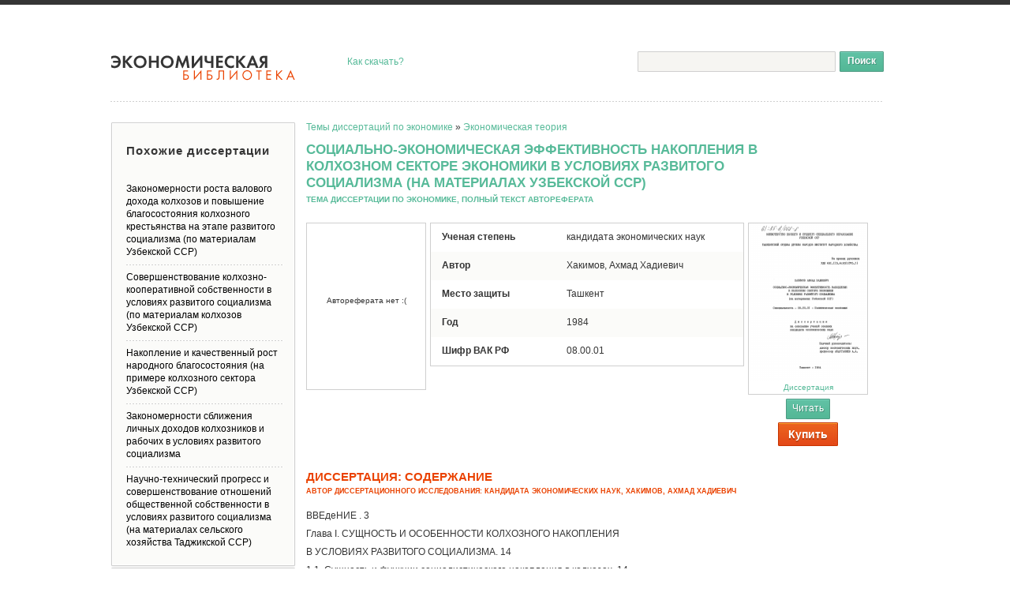

--- FILE ---
content_type: text/html; charset=utf-8
request_url: https://economy-lib.com/sotsialno-ekonomicheskaya-effektivnost-nakopleniya-v-kolhoznom-sektore-ekonomiki-v-usloviyah-razvitogo-sotsializma-na-mat
body_size: 38204
content:
<!DOCTYPE html PUBLIC "-//W3C//DTD XHTML 1.1//EN" "http://www.w3.org/TR/xhtml11/DTD/xhtml11.dtd">
<html itemscope itemtype="http://schema.org/Organization" xmlns="http://www.w3.org/1999/xhtml" xml:lang="ru-RU">
<head>
  <meta http-equiv="Content-Type" content="text/html; charset=utf-8" />
  <link rel="shortcut icon" href="/favicon.ico" type="image/x-icon" />
  <title>Социально-экономическая эффективность накопления в колхозном секторе экономики в условиях развитого социализма (на материалах Узбекской ССР) - тема научной работы, скачать автореферат диссертации по экономике бесплатно, 08.00.01 - специальность ВАК РФ</title>
  <meta name="keywords" content="бесплатный автореферат диссертации по экономике на тему Социально-экономическая эффективность накопления в колхозном секторе экономики в условиях развитого социализма (на материалах Узбекской ССР) научная работа статья ВАК РФ 08.00.01 Экономическая теория" />
  <meta name="description" content="Скачать бесплатный автореферат диссертации на тему &#39;Социально-экономическая эффективность накопления в колхозном секторе экономики в условиях развитого социализма (на материалах Узбекской ССР)&#39; по специальности ВАК РФ Экономическая теория" />

<meta name="citation_title" content="Социально-экономическая эффективность накопления в колхозном секторе экономики в условиях развитого социализма (на материалах Узбекской ССР)" />
<meta name="citation_publication_date" content="1984" />
<meta name="citation_author" content="Хакимов, Ахмад Хадиевич" />

  <script src="/assets/js/all-3da9fcb5ce7c0c9e47e0ef15a306debe.js"></script>

  <link rel="stylesheet" href="/assets/css/all-b21378853af1954455eb0400ab2b095e.css" />

<script src="https://ajax.googleapis.com/ajax/libs/jquery/1.11.2/jquery.min.js"></script>
<script type="text/javascript">
var addthis_share = addthis_share || {}
addthis_share = {
passthrough : {
twitter: {text: "TEXT"}
}}
 var text = '#Экономика ' + document.title;
 addthis_share['passthrough']['twitter']['text'] = text.replace(/^(.{104}[^\s]*).*/, "$1");
</script>
<script type="text/javascript">
if(document.location.protocol=='http:'){
 var Tynt=Tynt||[];Tynt.push('at2Zdymmer4P7gacwqm_6r');
 (function(){var s=document.createElement('script');s.async="async";s.type="text/javascript";s.src='http://tcr.tynt.com/ti.js';var h=document.getElementsByTagName('script')[0];h.parentNode.insertBefore(s,h);})();
}
</script>  
<script type="text/javascript">

  var _gaq = _gaq || [];
  _gaq.push(['_setAccount', 'UA-36415544-1']);
  _gaq.push(['_trackPageview']);

  (function() {
    var ga = document.createElement('script'); ga.type = 'text/javascript'; ga.async = true;
    ga.src = ('https:' == document.location.protocol ? 'https://ssl' : 'http://www') + '.google-analytics.com/ga.js';
    var s = document.getElementsByTagName('script')[0]; s.parentNode.insertBefore(ga, s);
  })();

</script>
</head>
<body>

	<div id="wrapper">
		<div id="header">
			<strong class="logo"><a href="/" title="Электронная библиотека авторефератов и диссертаций по экономике." /></strong>
			<div style="position:absolute;top:64px;left:300px;"><a href="/download">Как скачать?</a></div>
			<div class="social">
				<div class="addthis_toolbox addthis_default_style">
					<a class="addthis_button_twitter" title="Twitter"></a>
					<a class="addthis_button_vk" title="В Контакте"></a>
					<a class="addthis_button_facebook" title="Facebook"></a>
					<a class="addthis_button_mymailru" title="Мой Мир @mail.ru"></a>
					<a class="addthis_button_odnoklassniki_ru" title="Одноклассники"></a>
					<a class="addthis_button_livejournal" title="LiveJournal"></a>
					<a class="addthis_button_surfingbird"></a>
					<a class="addthis_button_preferred_1"></a>
					<a class="addthis_button_preferred_2"></a>
					<a class="addthis_button_compact"></a>
					<a class="addthis_counter addthis_bubble_style"></a>
				</div>
				<script type="text/javascript" src="http://s7.addthis.com/js/250/addthis_widget.js#pubid=ra-50a79b1c4259575b"></script>
			</div>
      <form action="/find" class="search-form" method="GET">
				<fieldset>
					<div class="text"><input name="q" type="text" class="input"/></div>
					<input type="submit" class="search-btn" value="Поиск" />
				</fieldset>
			</form>
		</div>
			





		<div id="main" class="inner1">
			<div id="content">
<div xmlns:v="http://rdf.data-vocabulary.org/#" class="heading">
	<span typeof="v:Breadcrumb">
		<a href="/" rel="v:url home" property="v:title">Темы диссертаций по экономике</a> &raquo;
		<span rel="v:child">
			<span typeof="v:Breadcrumb">
				<a href="/08-00-01-ekonomicheskaya-teoriya" rel="v:url" property="v:title">Экономическая теория</a>
			</span>
		</span>
	</span>
</div>
				<h1>Социально-экономическая эффективность накопления в колхозном секторе экономики в условиях развитого социализма (на материалах Узбекской ССР)<span class="lowtitle"> тема диссертации по экономике, полный текст автореферата</span></h1>
				<div class="preview">
					<div class="visual-holder">
						<div class="visual">
						
								<div style="height:120px; margin-top:90px;">Автореферата нет :(</div>
						
						</div>

        
					</div>
					<dl class="description-list">
						<dt>Ученая степень</dt>
						<dd>кандидата экономических наук</dd>
						<dt class="even">Автор</dt>
						<dd class="even">Хакимов, Ахмад Хадиевич</dd>
						<dt>Место защиты</dt>
						<dd>Ташкент</dd>
						<dt class="even">Год</dt>
						<dd class="even">1984</dd>
						<dt>Шифр ВАК РФ</dt>
						<dd>08.00.01</dd>
					</dl>

					<div class="visual-holder">
						<div class="visual">
						
								<a href="/disser/218684/d" onclick="_gaq.push(['_trackEvent', 'click', 'reader']);"><img src="/disser_images/218684.png" width="150" height="200" alt="Социально-экономическая эффективность накопления в колхозном секторе экономики в условиях развитого социализма (на материалах Узбекской ССР) - тема диссертации по экономике, скачайте бесплатно в экономической библиотеке" title="Социально-экономическая эффективность накопления в колхозном секторе экономики в условиях развитого социализма (на материалах Узбекской ССР) - тема диссертации по экономике, скачайте бесплатно в экономической библиотеке" />Диссертация</a>
						
						</div>
        
            <form action="/disser/218684/d" method="GET">
              <button class="read" onclick="_gaq.push(['_trackEvent', 'click', 'reader']);">
                <span class="read-btn">Читать</span>
              </button>
            </form>

            <form action="/order" method="POST">
              <input type="hidden" name="link" value="sotsialno-ekonomicheskaya-effektivnost-nakopleniya-v-kolhoznom-sektore-ekonomiki-v-usloviyah-razvitogo-sotsializma-na-mat"></input>
              <button class="buy-btn" onclick="_gaq.push(['_trackEvent', 'click', 'reader']);">
                <span><span>Купить</span></span>
              </button>
        

					</div>

				</div>				
					
					
            
              <div class="argument"><h2>Диссертация: содержание <span class="subber">автор диссертационного исследования: кандидата экономических наук, Хакимов, Ахмад Хадиевич</span></h2>
              <p>ВВЕдеНИЕ . 3</p><p>Глава I. СУЩНОСТЬ И ОСОБЕННОСТИ КОЛХОЗНОГО НАКОПЛЕНИЯ</p><p>В УСЛОВИЯХ РАЗВИТОГО СОЦИАЛИЗМА. 14</p><p>1.1. Сущность и функции социалистического накопления в колхозах. 14</p><p>1.2. Единство и взаимосвязь экономической и социальной эффективности накопления в колхозах . 45</p><p>Глава 2. НАКОПЛЕНИЕ И ЕГО ЭКОНОМИЧЕСКАЯ ЭФФЕКТИВНОСТЬ 65</p><p>2.1. Фонд накопления и структура его использования в колхозах. 65</p><p>2.2. Воздействие накопления на развитие вещественных факторов колхозного производства. 81</p><p>2.3. Тенденции эффективности накопления колхозов 95</p><p>Глава 3. ВОЗРАСТАНИЕ РОЖ НАКОПЛЕНИЯ В РЕШЕНИИ ЗАДАЧ</p><p>СОЦИАЛЬНО-ЭКОНШИЧЕСКОГО РАЗВИТИЯ КОЛХОЗОВ . 121</p><p>3.1. Расширение сферы приложения труда и занятость колхозников . 121</p><p>3.2. Повышение культурно-технического уровня колхозников в цроцессе накопления. 138</p><p>3.3. Возрастание рож накопления в росте благосостояния колхозников .154</p><p></p></div>
            
            
              <div class="argument"><h2>Диссертация: введение <span class="subber">по экономике, на тему "Социально-экономическая эффективность накопления в колхозном секторе экономики в условиях развитого социализма (на материалах Узбекской ССР)"</span></h2>
              <p>Одной из центральных задач экономической стратегии партии на современном этапе является обеспечение ускоренного развития сельского хозяйства, в том числе колхозного производства.</p><p>В материалах июльского (1978 г.) Пленума ЦК КПСС указывается, что &#34;современная аграрная политика ест^&gt; ленинская стратегия и тактика партии в области сельского хозяйства в условиях развитого социализма&#34; (49, с.66).</p><p>В решениях ХХУ и ХХУ1 съездов партии, мартовского (1965 г.), майского (1982 г.) и последующих Пленумов ЦК КПСС, в докладах и выступлениях Генерального секретаря ЦК КПСС т.Черненко К.У. глубоко научно определены перспективы развития сельского хозяйства страны, в том числе и экономики колхозов в условиях зрелого социалистического общества.</p><p>На современном этапе зрелого социализма перед сельским хозяйством поставлена главная задача добиться всестороннего развития всех его отраслей, надежного снабжения страны цродовольст-венным и сельскохозяйственным сырьем с таким расчетом, чтобы рост их производства обеспечивал дальнейшее значительное повышение жизни народа.</p><p>ХХУ1 съезд КПСС выдвинул задачу разработки комплексной целевой Продовольственной программы, рассчитанной на долгосрочную перспективу. В соответствии с решениями съезда майский (1982 г.) Пленум ЦК КПСС рассмотрел и утвердил &#34;Продовольственную программу СССР на период до 1990 года и меры по ее реализации&#34;. В ней указывается, что &#34;продовольственная проблема - и в хозяйственном, и в политическом плане - является центральной проблемой текущего десятилетия&#34; (42, с.32). Важным условием решения этих проблем, как указывалось на июньском (1983 г.) Пленуме ЦК КПСС, являются задачи цреодоления отставания &#34;таких отраслей как сельское хозяйство, транспорт, сфера услуг&#34; (44, с.9). Одним из главных факторов и решающим источником обеспечения высоких и устойчивых темпов развития сельского хозяйства служит накопление и повышение эффективности его использования.</p><p>В свете указанных задач важное значение приобретает исследование вопросов накопления в колхозах применительно к современному этапу экономического и социального развития СССР.</p><p>Процессу накопления принадлежит центральное место в механизме расширенного социалистического воспроизводства. Проблема повышения эффективности общественного производства практически не может быть решена без марксистско-ленинского анализа сущности и функций социалистического накопления в условиях развитого социализма, без исследования фонда накопления, его структуры и эффективности использования, глубокого изучения социальных последствий процесса накопления.</p><p>В.И.Ленин рассматривал накопление как превышение производства над потреблением (18, с.138), что выражает сущность закона накопления, взаимосвязь цроизводства и потребления, диалектику их взаимодействия.</p><p>В условиях капитализма накопление цредставляет собой результат эксплуатации и разорения трудящихся масс в интересах класса капитала, умножения их богатства.</p><p>При социализме цель накопления состоит во все более полном удовлетворении растущих потребностей тружеников социалистического общества на основе планомерного и пропорционального осуществления воспроизводства, развивающегося на базе научно-техничес-ского црогресса, повышения цроизводительности труда и эффективности общественного производства. Этим характеризуется специфическая целевая функция цроцесса социалистического накопления, обусловленная действием основного экономического закона социализма и закона возвышения потребностей.</p><p>Процесс накопления в колхозах, имеет как общие закономерности, так и специфические черты. В результате процесса накопления в колхозах развиваются и совершенствуются материально-техническая база и социально-техническая основа воспроизводства, совершенствуются уровень производственных отношений, улучшаются условия труда работников сельского хозяйства, создаются предпосылки к преодолению существенных различий между городом и деревней, а тякже укрепляется колхозно-кооперативная собственность и создаются материальные условия для развития общегосударственной собственности и на этой основе - совершенствование социалистических производственных отношений.</p><p>Социалистическое накопление, как предпосылка расширенного воепроизводства условий материального существования и развития общества, является одной из важнейших проблем политической экономии социализма. Социалистическое накопление служит важнейшим средством реализации цели производства, вытекающей из основного экономического закона.</p><p>В современных условиях дальнейшего совершенствования социалистического общества, создания материально-технической базы коммунизма, развертывания научно-технической революции вопросы воспроизводства вообще и накопления в частности оказываются в центре внимания политической экономии и прежде всего пот ому, что одним из существенных признаков этого нового этапа развития социализма является рост интенсификации общественного производства.</p><p>Вследствие того, что социалистическое накопление представляет собой производственное отношение, значительный интерес цред-ставляет не только технико-экономическое содержание накопления, но и его социальная сторона. Социально-экономическое содержание социалистического накопления заключается в более эффективной деятельности коллективов производителей с целью постоянного роста благосостояния народа, в расширении отношений товарищеского сотрудничества и взаимопомощи, в повышении творческого характера труда, облегчении и улучшении условий труда, в развитии процесса концентрации производства, в постоянном преодолении различий между умственным и физическим трудом, между городом и деревней.</p><p>Все эти объективные цроцессы (интенсификация общественного производства, постепенное изменение характера и содержания труда, постоянное повышение благосостояния народа) характеризуют закономерности развития социалистической экономики и создание условии ее перерастания в коммунистическую, и что тем самым отражают социально-экономические последствия процесса накопления на современном этапе.</p><p>Расширенное воспроизводство обусловливается действиями закона накопления. Накопленная цроизводительная сила своей массой воздействует на темпы расширенного воспроизводства, в процессе которого создается большая или меньшая величина прибавочного цро-дукта - основного источника дальнейшего накопления. Следовательно, накопление будучи цродуктом расширенного воспроизводства, вместе с тем служит его условием. Этот процесс в колхозах имеет свои особенности. Так как сельскохозяйственное производство основано на земле, которая по своему плодородию бывает разной, то колхозы, имеющие худпие земли, как правило, имеют меньшую долю прибавочного цродукта, что замедляет темпы накопления и, следовательно, расширенного воспроизводства. Однако эта особенность в значительной степени зависит от массы и темпов накопления по отдельным сельскохозяйственным регионам страны.</p><p>В этой связи исследование эффективности использования накопления в колхозах на современном этапе на материалах Узбекской ССР, с ее региональными особенностями, как в области культуры земледелия, так и в части общественного цроизводства (быстрый рост населения и трудовых ресурсов и др.) является одной из актуальных проблем, от решения которой во многом зависит задача повышения эффективности общественного цроизводства и подъема благосостояния колхозного крестьянства.</p><p>Все это объективно обусловливает необходимость специального изучения колхозного накопления - материальной основы расширенного восцроизводства, от темпов роста которого зависит успешное решение социальных и экономических задач, стоящих перед колхозным сектором экономики в настоящее время и в длительной перспективе.</p><p>Актуальность исследования колхозного накопления в условиях развитого социализма оцределяет всевозрастающее внимание экономис» -гч о стов к ней. В экономической литературе вопросам накопления уделено значительное внимание, создана обширная литература.</p><p>Теоретическим аспектам восцроизводства и накопления посвящен целый ряд коллективных работ и монографий, в той или иной степени освещающих различные стороны изучаемой проблемы.</p><p>Необходимо отметить, что на этапе развитого социализма эти проблемы получили свое освещение в интересных и весьма содержательных трудах А.И.Абалкина (50), А.И.Анчишкина (55), Е.Ф.Борисова (61), Т.И.Иванова (77), А.Г.Корягина (84,85), П.А.Малышева (95), А.И.Ноткина (109,141), М.П.Осадько (121), А.М.Румянцева (118), А.М.Емельянова (73), Т.С.Хачатурова (148), В.Н.Черковца (152).</p><p>Проблемам восцроизводства и накопления в сельском хозяйстве посвящены труда Р.В.Алексеева (54), А.Н.Блановского (57), А.П. Воронина (54), А.Г.Зельднера (76), А.Г.Корягина (84,85), И.Д. Лаптева (90,100), А.С.Либкинда (91,92), В.Л.Ломакина (115),. Н.Ф. Панченко (114,115), Е.В.Рыженкова (127), В.А.Свободина (132),</p><p>Н.Д.Сухоносенко (140), И.Ф.Суслова (82) и других экономистов-аграрников.</p><p>В условиях Узбекистана региональный аспект этих проблем исследованы А.А.Абдуганиевым (51), А.А.Абдуллаевым (53), И.В.Блин-дером (68), Ю.Н.Дунаевым (71,72,93), Ф.К.Каюмовым (88), А.Коды-ровым (79), К.Н.Попадюком (116), Ш.Сулаймановым (139), А.Ульмасо-вым (145), А.С.Цамутали (150,151), Н.И.Чумановой (153), Р.С.Мах-мудовой (162) и другими.</p><p>Следует также отметить и публикации ученых Узбекистана, рассматривающих различные вопросы экономики сельского хозяйства, в том числе производство валового продукта в сельском хозяйстве Узбекистана (66), взаимозависимость накопления и экономического роста колхозов республики (93), экономические проблемы эффективности капитальных вложений и основных фондов в хлопкосеющих хозяйствах республики (81), воспроизводство и использование производственных фондов в колхозах (139), факторы, определяющие движение фондоемкости продукции, в которых в той или иной степени затрагиваются проблемы эффективности фондов потребления и накопления в колхозах (150) и комплексно анализируются накопление и расширенное воспроизводство в совхозах Узбекистана на современном этапе (79).</p><p>Значительный интерес к изучению вопросов накопления на современном этапе коммунистического строительства проявляют ученые в некоторых других союзных республиках (159,160,162).</p><p>Тем не менее не все вопросы этой сложной и многогранной проблемы изучены с достаточной полнотой. Так, среди экономистов нет единого мнения по определению (формулировке) закона социалистического накопления, о методике расчета общего фонда накопления, его структурных элементах (цроизводственной и непроизводственной частей, нормы накопления). Недостаточно еще исследован вопрос об амортизации, как фактора накопления в современной экономике, о возможностях использования амортизационных отчислений в качестве дополнительного источника фонда накопления. Критическое изучение научной литературы показывает, что закономерная связь и взаимозависимость накопления и роста народного благосостояния, особенно в колхозном секторе экономики изучена совершенно недостаточно. Социально-экономическая эффективность использования накопления в колхозах на этапе развитого социализма в условиях Узбекистана не была предметом исследования в кандидатских диссертациях по политической экономии.</p><p>Программная задача превращения сельского хозяйства, в том числе колхозного цроизводства, в высокоразвитый сектор экономики предполагает не только значительные масштабы накопления, но и существенное повышение ее социально-экономической эффективности. В этой связи особое значение приобретает комплексное изучение проблемы накопления - одной из наиболее актуальных проблем экономической науки, от решения которой во многом зависит повышение эффективности общественного производства.</p><p>Актуальность и нерешенность ряда теоретических и црактичес-ких проблем социалистического накопления в колхозном секторе экономики и обусловили выбор темы диссертации.</p><p>Цель настоящей работы заключается в выявлении и оценке социально-экономической эффективности использования фонда накопления в колхозном секторе экономики Узбекской ССР и на основе кшплекс-ного подхода к оцределению социально-экономической эффективности его как категории политической экономии - раскрытии ее всевозрастающего значения в совершенствовании социалистических производственных отношений.</p><p>Исходя из цели исследования, автор поставил следующие задачи:</p><p>- изучить объективные условия и специфические особенности действия и цроявления закона социалистического накопления в колхозах на этапе развитого социализма;</p><p>- раскрыть единство и взаимосвязь экономической и социальной эффективности колхозного накопления;</p><p>- цроанализировать динамику объема и структуры фонда накопления в колхозах;</p><p>- определить количественные и качественные параметры экономической и социальной эффективности использования фонда накопления в колхозах Узбекистана в условиях развитого социализма.</p><p>Объектом исследования являются процесс накопления и социально-экономическая эффективность его использования в хлопкосеющих колхозах Узбекской ССР.</p><p>Методологической и теоретической основой исследования явились труда классиков марксизма-ленинизма, в которых раскрыты суть, принципы и закономерности действия закона социалистического накопления и категории накопления, партийные документы - материалы съездов КПСС и пленумов ЦК КПСС, постановления ЦК КПСС и Совета Министров СССР по воцросам развития сельского хозяйства и другие директивные документы.</p><p>Важное значение для разработки исследуемых вопросов имели вывода и указания, содержащиеся в статьях, речах и докладах руководящих деятелей партии и правительства. Автор критически использовал работы советских ученых в области политической экономии и экономики сельского хозяйства по исследуемой проблеме.</p><p>Отчетно-статистической базой послужили материалы государственной статистики, данные Министерства сельского хозяйства Узбекской ССР и годовых отчетов колхозов Узбекистана за 1965-1982 годы, с разбивкой по пятилетиям.</p><p>Теоретические положения и результаты научных исследований автора могут быть использованы территориальными органами управления и планирования, хлопкосеющими колхозами Узбекской ССР при разработке планов развития сельского хозяйства, а также высшими учебными заведениями - в процессе преподавания курса политической экономии социализма по темам: &#34;Основной экономический закон социализма&#34;, &#34;Накопление и потребление при социализме&#34;, &#34;Особенности хозрасчетных отношений в сельском хозяйстве&#34;, &#34;Факторы социалистического производства. Закон неуклонного роста производительности труда&#34;.</p><p>Результаты теооетического исследования, выводы и практические рекомендации также могут быть использованы в более глубокой разработке теоретических основ экономики сельского хозяйства и практике сельскохозяйственного цроизводства.</p><p>Данное исследование является составной частью комплексной научной проблемы, разрабатываемой отделом политической экономии Института экономики АН УзССР.</p><p>Работа связана с перспективными разработками кафедры политической экономии Андижанского института хлопководства, выполняемой в соответствии с проблемно-тематическим планом НИР на I981-1985 годы.</p><p>Основные положения диссертационного исследования были доложены на четырех республиканских научных и научно-производственных конференциях молодых ученых по общественным наукам, а также научно-теоретических конференциях црофессорско-преподавательского состава Андижанского института хлопководства.</p><p>Диссертационная работа в завершенном виде обсуждалась и одобрена в отделе проблем политической экономии социализма Института экономики Академии наук Узбекской ССР и кафедры политической экономии учетно-финансовых специальностей Ташкентского ордена Дружбы народов института народного хозяйства.</p><p>Отдельные рекомендации и предложения автора по повышению социально-экономической эффективности использования фонда накопления в колхозном секторе использованы Андажанским областным управлением сельского хозяйства в качестве предпланового материала.</p><p>Основные положения диссертации опубликованы в пяти наименованиях научных статей и тезисов, докладов общим объемом 1,5 п.л.</p><p>Основные положения диссертации, выносимые на защиту:</p><p>1. Обосновывается исходная методологическая позиция, что социалистическое накопление как специфический закон коммунистического способа производства выражает причинно-следственные связи между процессом накопления и ассоциированным прибавочным продуктом, его эффективностью и социальными последствиями. Сущность данного закона выражается категориями: фонд накопления, капитальные вложения, рациональная занятость трудовых ресурсов и рост благосостояния колхозников.</p><p>2. Особенности действия и проявления закона социалистического накопления в колхозном секторе экономики определяются конкретными социально-экономическими условиями и уровнем развития производительных сил и производственных отношений, коллективным характером колхозной собственности как разновидности общественной собственности, представляющую основу экономической системы социализма.</p><p>3. В сущностной характеристике закона накопления важное место занимают не только источники и факторы накопления, но и его социально-экономическая эффективность, что обусловливает необходимость для этапа развитого социализма комплексного подхода к оценке последствий накопления. В работе исследовано единство и взаимосвязь экономической и социальной эффективности накопления в колхозах, что позволило разработать и предложить конкретные рекомендации по повышению эффективности использования накопления в колхозах республики.</p><p>4. Б колхозном секторе экономики существуют прямая и обратная связь между производительностью труда и накоплением. Как показал анализ, в колхозах Узбекской ССР данная взаимосвязь резко ослаблена. В отдельные года из-за снижения темпов роста производительности труда замедляется процесс накопления, в то же время резко возрастают темпы прироста фонда оплаты труда. Значительное опережение оплаты труда по сравнению с ростом производительности выступает главной причиной снижения нормы накопления. В колхозах Узбекской ССР это вытекает из наличия избыточных трудовых ресурсов, медленных темпов сокращения ручных работ, вследствие этого возникло противоречие между экономической и социальной эффективностью накопления. Это противоречие трудно разрешимо в рамках отдельных хозяйств в силу ограниченности колхозных земель и источников внутриколхозного накопления.</p><p>5. Обосновывается необходимость перераспределения трудовых ресурсов между колхозами и другими секторами экономики Узбекской ССР за счет общегосударственных накоплений, создания дополнительных рабочих мест путем развития на селе несельскохозяйственных отраслей и сферы обслуживания и выделения дополнительных ресурсов на непроизводственное накопление и подготовку кадров в соответствии с повышением культурно-технического уровня производства, как важного условия рациональной занятости и развития социалистического образа жизни.</p><p>6. Применен новый методический подход цри оцределении общеэкономической и социально-экономической эффективности использования фонда накопления в колхозах Узбекистана, сущность которого состоит в том, что для определения количественных показателей социально-экономической эффективности накопления рассчитывается интегральный фонд потребления, который характеризует совокупность фонда потребления и непроизводственного накопления.</p><p>7. Вводится в научный оборот новый фактический и аналитический материал, характеризующий динамику, масштабы, структуру и социально-экономическую эффективность колхозного накопления Узбекской ССР на современном этапе развитого социализма (1965-1982 года).</p><p></p></div>
            
            
              <div class="argument"><h2>Диссертация: заключение <span class="subber">по теме "Экономическая теория", Хакимов, Ахмад Хадиевич</span></h2>
              <p>Реализация аграрной политики партии, являющейся частью эко нсмической политики КПСС, оказала решающее воздействие на дальней ший рост сельскохозяйственного производства Узбекской ССР, ухфеп ление его экономического и технического потенциала.Огромное политическое и социально-экономическое значение име ют решения майского (1982 г.) Пленума ЦК КПСС, нацравленные на до стижение устойчивых темпов развития сельского хозяйства для обес печения надежного снабжения населения продовольствием и промышлен ности - сырьем.Важная роль в реализации Продовольственной фограммы страны И республики цринадаежит колхозному сектору экономики. В 1982 го ду на долю колхозов щ)иходилось 17,4^ основных производственных фондов сельскохозяйственного назначения, Ъ1% валовой продукции, </p><p>36^ посевной площади и 49,4^ среднегодовой численности работников общественного сельского хозяйства республики.Достижение устойчивых темпов расширенного восхфоизводства сельского хозяйства базируется на требованиях объективных экономи ческих законов социализма, в тш числе и закона социалистического накопления.Социалистическое накопление как специфический закон, харак терный для коммунистического способа цроизводства, выражает щ)и чинно-следственные связи между процессом накопления и аоооцшфо ванным прибавочным цродуктом, его эффективностью и социальными по следствиями.В системе эконшических законов социализма закон социалисти ческого накопления занимает важное место.Использование закона социалистического накопления обеспечи вает качественные сдвиги производительных сил и на этой основе со вершенствование социалистических производственных отношений.Особенностью накопления в период развитого социализма явля ются:  • ]фупномасштабность и значительное влияние не только на эко номическое, но и социальное развитие общества, на оптимизацию на роднохозяйственной и социальной и^раструктуры, рост материально го и культурного уровня жизни народа;  • усиление концентрации и централизации производства, рост его технического уровня и развитие специализации, создающие усло вия для повышения уровня обобществления производства, усиления его общественного характера и ухфепления отношений общественной соци алистической собственности на средства 1фОизводства;  • повышение экономической и социальной эффективности накоп ления создают оптимальные условия для перехода к интенсивному ти пу расширенного воспроизводства в сельском хозяйстве, Особенности действия и проявления закона социалистического накопления в колхозном секторе экономики определяются конкретно экономическими условиями и уровнем развития производительньгх сил и производственных отношений, коллективным характером колхозной собственности, являющейся основой экономической системы социализ ма.Специфика как формы собственности так и сельскохозяйственно го производства обусловили особенности формирования фонда накопле ния в колхозах. Последний формируется в сфере расцределения соз данного продукта, валового и чистого дохода. Основным источником формирования внутриколхозного накопления является прибавочный про дукт, принимающий форму чистого дохода, дополнительным источником служит фонд амортизации.Законы социалистического расширенного восцроизводства, ис пользование расцределительных отношений в практике позволяют рас ширить источники накопления колхозов за счет всемерной помощи со циалистического государства в виде централизованных капитальных вложений и долгосрочного кредита, Вследствие тесной связи производства и естественно-биологи ческих цроцессов, накопление и производство не всегда получают четкое обособление. Производство и накопление отдельных элементов оборотнБ1х средств осуществляются в пределах одной и той же отрас ли, минуя стадию обращения.Объем и норма накопления определяются самими колхозниками и зависят от условий каждого хозяйства.Фонд накопления в колхозах выступает в денежной и натураль ной формах. При сохранении значимости натуральной формы возрастает роль денежных накоплений, что связано с интенсификацией, рас ширением межотраслевых связей и повышением товарности хозяйства колхозов.Накопление явилось основной предаосылкой экономического и со циального развития колхозов. Среднегодовой объем валового продук та за два года одиннадцатой пятилетки достиг 3099 млн.рублей, ва лового дохода - 2156 и чистого дохода - 462 млн. рублей против 1831,5, 1315,5 и 328,7 млн.рублей в I966-I970 гг . , соответственно.Стоимость функционирущих основных средств производства увеличи лась в 2,9 раза и составила в 1982 году 3577 млн.рублей. Подавля ющая часть собственных средотв колхозов (71,4^) цредставлена ос новными фондами, доля оборотных средств колебалась в пределах -</p><p> 28,6^. В формировании оборотных средств колхозов возросла роль го сударственного кредита, что позволяет направить большую часть со бственных средств на расширение своих основных фондов.Сложившиеся темпы роста валового дохода в колхозах республи ки создали основу как для повышения оплаты труда колхозников и сближения его с уровнем оплаты труда работников совхозов, так и абсолютного увеличения фонда накопления.Норма накопления в колхозах Узбекской ССР, исчисленная отно шением накопляемой части доходов как к реализованному, так и оста ющемуся в хозяйствах валовому доходу, заметно колебаяоь по годам, в целом имела тенденцию к снижению. Она снизилась с 18,1^ в вось мой до 11,8^ за два года одиннадцатой пятилетки. Однако несмотря на столь заметное снижение нормы, абсолютная величина фонда накоп ления цри том же сравнении была выше, хотя и уступала фонду накоп ления в девятой и десятой пятилетках.Подавляющая часть совокупного фонда накопления приходится на производственное накопление - его удельный вес в реальном накоп лении колебался от 69^ до 83,1^ и в целом имел тенденцию к росту (с 76,7^ в восьмой до 83,1^ в первые два года одиннадцатой пяти летки:). В фондв производственного накопления наиболее интенсивно увеличивалось накопление основных производственных фондов.Производственное накопление в колхозах республики за этот пе риод обеспечил рост накопляемых средств как по отношению к числу занятьа, так и в расчете на единицу земельной площади. Следствием этого явился рост фондовооруженности и энерговооруженности труда, а также фондооснащенности сельскохозяйственных утоддй, обусловив ших рост плодородия земли и повышение щ)Оизводдтельности труда.В среднегодовш исчислении эти показатели возросли за I98I-I982 года против I966-I970 гг., соответственно, в 2,1, 1,5, 2,8 и 1,65 раза. Однако несмотря на такой рост, достигнутый уровень фондово оруженности и фондооснащенности еще недостаточен для обеспечения комплексной механизации сельского хозяйства в колхозах Узбекской ССР и не обеспечивает должного роста цроизводительности труда.В связи с этим особую социально-эконшическую значимость хфж обретает ускорение темпов роста валового дохода колхозов за счет как абсолютного увеличения ресурсов восцроизводртва, так и эффек тивности их использования, в том числе и накопления.Экономическая и социальная эффективность накопления в колхо зах представляет количественную и качественную оценку результатов единого процесса восцроизводства. Присущая социализму эта взаимо связь постоянно усиливается: повышение экономической эффективнос ти цреследует достижение в конечном счете социальных целей, что, в свою очередь, вызывает необходимость усиления борьбы за более высокую эффективность использования земельно-водных ресурсов, про изводственных фондов и рабочей силы.Эффективность накопления оцределялась по показателю прироста чистой продукции на единицу вложений. Для обеспечения сопоставимо сти затрат с результатами из совокупного фонда накопления выделен фонд производственного накопления путем косвенных расчетов. Ре зультата расчетов свидетельствуют о снижении эффективности исполь зования производственного накопления - коэффициент отдачи нормы цроизводртвенного накопления колхозов Узбекской ССР снизился с </p><p>0,46 в среднем за девятую пятилетку до 0,31 в начале одиннадцатой пятилетки* Снижение эффективности производственного накопления было вы звано кшплексом причин, среди которых важнейшими явились замед ление темпов отдачи производственных фондов, недостаточно эффек тивное использование живого труда» Так, по сравнению с восьмой пятилеткой фондовооруженность возросла в 2,1 раза, энерговоору женность - в 1,5 раза. Однако такой рост материально-технической базы труда не сощ}овождался соответствующим повышением нагрузки посевных площадей на одрого трудоспособного, сохранялся сезонный характер в использовании рабочей силы. Имеет место отставание от темпов роста фондооснащенности в расчете на 100 гектаров пашни выход продукции с них. В результате этого темпы роста производи тельности труда отставали от роста фондовооруженности - за это же время производительность труда возросла (по валовому доходу) на </p><p>64,8^ а фондоотдача снизилась на 22,9^, Динамика эффективности накопления в значительной степени складавалась под воздействием Щ)одолжающегося процесса повышения технического уровня сельскохозяйственного производства, перевода его на цромышленную основу, сокращения сроков проведения сельско хозяйственных работ, что оказало некоторое ухудпающее влияние на синтетические показатели эффективности сельскохозяйственного про изводства.Однако, хотя указанная тенденция имеет обоснованный характер и ее хфводоление находится за пределами ближайших лет, все же про цесс накопления в колхозах должен сопровождаться улучшением использования всех ресурсов восцроизводства, сокращением темпов негатив ной динамики эконсмических показателей, Немаловажное влияние на снижение эффективности накопления оказали низкий уровень материализации средств накопления, нвксаш лектность производзтвенньк фондов, опережающий рост стоимости средств производства относительно роста их физического объема и технических характеристик, в ряде случаев эконсмически неоправ данное снижение доли активной части производственных фондов, не достаточный уровень механизации труда, отставание темпов экономи ческого плодородия почвы от роста вложений.Определенное воздействие оказали и особенности расфеделения валового дохода на фонда накопления и потребления, складавающиеся под воздействием известной трудоизбыточнооти сельских районов Уз бекской ССР, необходимости быстрых темпов увеличения потребления колхозного крестьянства, которое не соцровождалось соответствую щим ростом производительности труда и ограничивало возможности роста накопления, Проблема развития аграрного комплекса республики настоятель но требует повышения эффективности использования всех ресурсов </p><p>воощ)оизводства, в тем числе и накопления, Повышение эффективности накопления связано npei^e всего с ростсяя производительности труда. Рост производительности труда зависит от многочисленных факторов, которые одновременно являют ся и условиями повышения эффективности общественного цроизводст ва, В03М02Ш0СТИ роста щзоизводительности труда, и, следовательно, повышения эффективности накопления заложены в завершении комплек сной механизации на основе перспективной системы машин и техноло гии и, в первую очередь, в механизации трудоемких операций по прореживанию и букетрфовке всходов хлопчатника, по поливу и борь бе с сорняками; повышении урожайности на основе внедрения более цродуктивных сортов и улучшения качества хлопка; применения новых видов удобрений и способов их внесения в почву; совершенствования технологии и агротехники на принципиально новых основах.Резервы роста эффективности накопления кроются и в повышении уровня интенсивного и экстенсивного использования сельскохозяйст венных машин и механизмов, обеспечении основных фондов обоснован ными нормативами оборотных фондов.Повышение эффективности накопления колхозов тесно связано с дальнейшим развитием и совершенствованием сельского строительства, более широким внедрением индустриальных методов строительства на основе механизации работ с применением сборных конструЕЩИй, земле ройных и других высокоцроизводительных машин, повышением комплект ности и качества строительных работ.Решающим фактором повышения эффективности колхозов является рациональное использование трудовых ресурсов на основе повышения качества подготовки квалифицированных кадров из числа сельского населения, особенно молодежи, а также повышения их внутриреспуб ликанской мобильности.Важной особенностью накопления при социализме является соци альный прогресс общества. Эта особенность проявляется и в колхоз ном секторе. Рост общественного цроизводства как результат накоп ления создал основу для повышения уровня жизни колхозников. За I966-I982 гг. использованный валовой доход колхозов Узбекской ССР возрос на 59,8^. Из этого црироста на увеличение текущего потреб ления и основных непроизводственных фондов направлено более 98%, В результате доля фонда потребления устойчиво повышалась как в целом, так и в расчете на одного колхозника, Абсолютному и относительному росту фонда потребления способ ствовало установление гарантированной оплаты труда в колхозах, а также единой системы пенсионного и социального обеспечения колхозНИКОВ за счет общественных фондов потребления. Доля последнего в фонде потребления устойчиво повышалась. Это обеспечило дальнейшее сближение реальных доходов колхозников с доходами рабочих и слу жащих. За I966-I982 гг. Щ)И росте душевых реальных доходов рабо чих и служащих в 1,9 раза, доходы колхозников увеличились в 2,2 раза. Одновременно с ростом реальных доходов улучшились качество и структура потребления - в нем возрос удельный вес наиболее цен ных продуктов - молока и молокопродуктов, рыбы и рыбопродуктов, овощей, бахчевых и др.Повышение жизненного уровня колхозного крестьянства республи ки обеспечивалось также непроизводственным накоплением. Хотя до ля непроизводственного накопления в совокупном фонде реального на копления колебалась по отдельным периодам и несколько снизилась в десятой и начале одиннадцатой пятилетках по сравнению о предаду щими периодами, все же в абсолютном объеме и в среднедушевом ис числении оно было выше, чем в восьмой пятилетке.Непроизводственное накопление колхозов вместе с капитальными вложениями государства создало условия для развития социальной ин фраструктуры села. Особенно интенсивно цроисходило наращивание фондов Щ)освещения, коммунального хозяйства и бытового обслужива ния. Растут фонды и других отраслей непроизводственной сферы села.Накопление создало условия не только для роста материального благосостояния колхозников, но и способствовало активному участию их в труде, общественной деятельности, обогащению духовной жизни, то есть дальнейшему развитию социалистического образа жизни. В частности, происходило улучшение социально-экономических и щ)0из водственных условий труда, повышение его творческого характера, сокращение ручного, малоквалифицированного и тяжелого физического труда. Удельный вес колхозников, занятых механизированным трудом возрос с 9,4^ в 19Б5 году до 11,1^ в 1982 году. Практически основныв полевые работы в колхозах - пахота, сев зерновых культур и хлопчатника, уборка зерновых культур полностью механизированы, за метно повысился и уровень механизации ряда работ в растениеводст ве и животноводстве: сенокошение, подача вода и раздача кормов на фермах и коьшлексах, очистка помещений от навоза и др.Рост социальной активности колхозников, расширение их участия в общественной жизни было обеспечено дальнейшим повышением их об разовательного уровня, развитием здравоохранения, преобразованием быта и последовательным решением жилищной проблемы, улучшением ис пользования свободного времени. Так, по данным переписи ЦСУ Уз бекской ССР, в 1959 году лица с высшим и средним (полным и непол ным) образованием составили среди колхозников республики 35,2^, а в 1979 году - 77,8^, цротив 38,9^ и 81,7^, соответственно, сре ди рабочих и служащих, т.е. этот процесс среда колхозников проис ходил более динамично, что способствовало сближению уровня обра зования рабочих, служащих и колхозников.Процесс накопления обеспечил укрепление и развитие колхозно го сектора, концентрацию и централизацию сельскохозяйственного производства на базе межхозяйственной кооперации и агрощ)смышлен ной интеграции, что способствовало в конечном счете обобществлению колхозного производства и дальнейшему сближению колхозного кресть янства и рабочих и служащих по их отношению к средствам 1фоизвод ства, характеру и содержанию труда, Рост социальной эффективности подтверждается и расчетами ин тегрального фонда накопления колхозников, который за период с 1965 по 1982 года возрос на душу населения в 1,89 раза.Вместе с тем на современном этапе развития колхозного секто ра экономики республики выявляется известное противоречие между экономической и социальной эффективностью, связанной с недостаточ но рациональным использованием ресурсов воспроизводства и прежде всего живого труда. Это противоречие трудно разрешимо в рамках отдельных хозяйств в силу ограниченности колхозных земель и ис точников внутриколхозного накопления. Его разрешение связано о перерасгределением трудовых ресурсов в несельскохозяйственных от раслях на основе щ)ИБлечения общегосударственных накоплений, пу тем создания филиалов промышленных предцриятий и развития сферы обслуживания в малых и средних городах и в сельской местности.Таким образом в колхозном секторе экономики Узбекской ССР, действие закона накопления и закономерные тенденции процесса на копления имеют огромное социально-экономическое значение для пла номерного совершенствования развитого социализма и создания со циальной однородности зрелого социалистического общества, </p></div>
            
            
              <div class="summary"><h2>Диссертация: библиография <span class="subber">по экономике, кандидата экономических наук, Хакимов, Ахмад Хадиевич, Ташкент</h2>
              <p>1.  Маркс К. Экономические рукописи 1857-1859 г г . ; Маркс К. ,Энгельс Ф. Соч., 2-е изд . , т .46 , ч . 1 , с .51-508. </p><p>2.  Маркс К. Экономические рукописи 1857-1859 гг . , ч.2, гл.З.О капитале, отд.З. Капитал как приносящий шхода; Маркс К., Энгельс Ф. Соч., 2-е изд., т.46, ч,П, с.5-392. </p><p>3.  Энгельс Ф. Принципы коммунизма; Маркс К., Энгельс Ф.Соч.,2-е изд., Т.4, с.322-339. </p><p>4.  Энгельс Ф. Анти-Дюринг, отд.2. Политическая эконшия;Маркс К., Энгельс Ф. Соч., 2-е изд., т.20, с.150-266. </p><p>5.  Энгельс Ф. Критика проекта социал-демократической программы1.9I года; Маркс К., Энгельс Ф. Соч., 2-е изд., т,22, с.227-243. </p><p>6.  Ленин В.И. По поводу так называемого вопроса о рынках.Поли. собр. соч., т ,1 , C.67-I22. </p><p>7.  Ленин В.И. К характеристике экономического романтизма.Поли. собр. соч., Т.2, с.114-262. </p><p>8.  Ленин В.И. Развитие капитализма в России. Поли, собр. соч.,т.З, 0,1-609. </p><p>9.  Ленин В.И. Еще к воцросу о теории реализации. Поли. собр.соч., т.4, 0,67-87. </p><p>10.  Ленин В.И. Капитализм в сельском хозяйстве. Поли. собр. соч.,т.4, с.95-152. </p><p>11.  Ленин В.И. Ответ Г.П.Нежданову. Поли. собр. соч., т.4,C.I57-I62. </p><p>12.  Ленин В.И. Рецензия на книгу К.Каутского &#34;Бернштеин и социал-демократическая программа&#34;, Поли. собр. соч., т,4, C.I99-2I0. </p><p>13.  Ленин В,И, Аграрный вопрос и критики Маркса, Поли, собр.соч., т ,5 , с.95-563, </p><p>14.  Ленин В,И, Проект программы Российской социал-демо1фатичеокой рабочей партии, Поли, собр, соч., т.6, с,203-210. </p><p>15.  Ленин В.И. Материалы к выработке шограмш РСДРП. Поли. собр.соч., T.6, C.I95-256. </p><p>16.  Ленин В.И. Марксистские взгляда на аграрный вопрос в Европеи России. Поли. собр. соч., Т.7, cICT^-IIS. </p><p>17.  Ленин В.И. Очередные задачи Советской власти. Поли. собр.соч., т.36, с.165-208. </p><p>18.  Ленин В.И. В Президиум УШ Всероссийского электротехническогосъезда. Поли. собр. соч., т.44, с.135136. </p><p>19.  Ленинский сборник: Выписка и заметки о книге Фон дер Гольца&#34;Сцравочник по научной организации сельскохозяйственного предприятия&#34;. Позднее I90I - ранее августа 1904. Ленинский сборник. Т.32, с.162-166. П. Официально-документальные материалы </p><p>20.  Программа Коммунистической партии Советского Союза. ПринятаХШ съездом КПСС. - М.: Политиздат, 1976. - 143 с. </p><p>21.  Конституция (Основной закон) Союза Советских Социалистических Республик. Принята на внеочередной УП сессии Верховного Совета СССР девятого созыва, 7 октября 1977 г. - М.: Политиздат, 1978. - 62 с. </p><p>22.  Материалы ХХ1У съезда КПСС. - М.: Политиздат, I97I. - 320 с.</p><p>23.  Материалы ХХУ съезда КПСС. - М.: Политиздат, 1976. - 257 с.</p><p>24.  Материалы ХХЯ съезда КПСС. - М . : Политиздат, I98I. - 223 с.</p><p>25.  XX съезд Коммунистической партии Узбекистана, 3-5 фещ)аля1.8I года. Стенографический отчет. - Ташкент: &#34;Узбекистан&#34;, 1.8I, C.I6-2II. </p><p>26.  Пленум Центрального Комитета Коммунистической партии Советского Союза, 24-26 марта 1965 года. Стенографический отчет. М.: Политиздат, 1965. - 243 с. </p><p>27.  Продовольственная программа СССР на период до 1990 года имеры по ее реализации. Материалы майского Пленума ЦК КПСС 1982 года. - М.: Политиздат, 1982. - I I I с. </p><p>28.  Материалы Пленума Центрального Комитета КПСС. 22 ноября1982 года. - М . : &#34;Правда&#34;, 1982. - 18 с. </p><p>29.  Материалы Пленума Центрального Комитета КПСС. 14-15 июня1983 года. - М.: Политиздат, 1983. - 80 с. Ш. Труда руководителей партии и щзавительства </p><p>30.  Черненко К.У. Речь на Пленуме ЦК КПСС. 13 февраля 1984 года. &#34;Правда&#34;, 14 февраля 1984 г, </p><p>31.  Андропов Ю.Б. Учение Карла Маркса и некоторые вофосы социалистического строительства в СССР. Избранные речи и статьи. 2-е изд. - М.: Политиздат, 1983, G.23I-249. </p><p>32.  Андропов Ю.В. Речь на Пленуме ЦК КПСС. 15 июня 1983 года.Избранные речи и статьи, 2-е изд. - М.: Политиздат, 1983, с.284-299. </p><p>33.  Абалкин Л.И. Диалектика социалистической экономики. - М , :&#34;Мысль&#34;, I98I, - 351 с. </p><p>34.  Абдуганиев А, Темпы и пропорции воспроизводства общественного 15)0Д7кта в Узбекской ССР. - Ташкент: &#34;Фан&#34;, 1973. - 227 с. </p><p>35.  Абдуганиев А., Рузматов Ч. Труд в хлопководстве, - Ташкент;&#34;Узбекистан&#34;, I98I. - 74 с. </p><p>36.  Абдуллаев А. Производство и потребление в колхозах Узбекистана. - Ташкент: &#34;Фан&#34;, 1980. - 132 с. </p><p>37.  Алексеев Р.В., Воронин А.П. Накопление и развитие колхознойсобственности. - М . : &#34;Экономшт&#34;, 1963. -248 с. </p><p>38.  Анчишкин А.И. Экономические условия роста благосостояния советского народа. -М. : &#34;Наука&#34;, 1977. -199 с. </p><p>39.  Архипов А.И. Колхозные дохода и их использование. - М.:&#34;Колос&#34;, 1966. - 231 с. </p><p>40.  Блановскии А.Н. Фонда потребления и накопления в колхозах.Кишинев: &#34;Картя Молдовеняске&#34;, 1970. -186 с. </p><p>41.  Блиндер И.Б,, Ульмасов А. Решение проблемы накопления в Советском Узбекистане. &#34;Общественные науки в Узбекистане&#34;, 1977, № 12, C.3I-37. </p><p>42.  Блянкман Я.М. Эффективность использования основных фондов всельскш хозяйстве. - М.: &#34;Экономика&#34;, I98I, -144 с. </p><p>43.  Бор М.З. Проблемы воспроизводства национального богатства иэффективность его использования. В кн.: Уцравление социалистическим воспроизводствсм. Под ред. М.З.Бора и В.Я.Яцкова. М.: &#34;Мысль&#34;, 1972, с.55-94. </p><p>44.  Борисов Е.Ф. Накопление и потребление при социализме. - М.:&#34;Экономика&#34;, 1973. - 62 с. </p><p>45.  Боровик Ф.В., Плащинский Н.А. Проблемы расщ)еделения и использования фонда накопления, -Минск: &#34;Вышэш,школа&#34;, I98I, 367 с. </p><p>46.  Булат А.С. Формирование и распределение доходов колхозов.М.: &#34;Финансы&#34;, 1979. -123 с, </p><p>47.  Венжер В.Г. Социально-экономические перспективы развитияколхозного строя. - М . : &#34;Наука&#34;, 1979. -287 с. </p><p>48.  Воспроизводство и развитие эконсжических отношений в колхозах. - М.: &#34;Мысль&#34;, 1972. - 268 с. </p><p>49.  Воспроизводство валового продукта в сельсксжл хозяйстве Узбекистана, - Ташкент: &#34;Фан&#34;, 1972. - 203 с, </p><p>50.  Глатов И.Ф. Общественное сельскохозяйственное производство иличное подсобное хозяйство. -М.: &#34;Колос&#34;, 1979. -271 с. </p><p>51.  Джамалов О.Б., Блиндер И.Б.и др. Закономерности роста уровня жизни населения в условиях некапиталистического развития. Ташкент: &#34;Фан&#34;, 1976. - 191 с. </p><p>52.  Джумакулиева Т. Фонд накопления в колхозах и экономическаяэффективность его использования. - Ашхабад: 1974. - 25 с. </p><p>53.  Дикарев В. К вопросу о внутриколхозных накоплениях, &#34;Эконсжшчеокие науки&#34;, 1970, J^  12, с.50-56. </p><p>54.  Дунаев Ю.Н. Об исторической тенденции социалистического накопления. &#34;Экономические науки&#34;, 1980, № II, с.102-105. </p><p>55.  Дунаев Ю.Н., Саидов К.С. Социалистическое накопление и жизненный уровень трудящихся. - Самарканд: СамГУ, I97I. - 164 с. </p><p>56.  Емельянов A.M. Методологические проблемы накоЕпения и рентабельности в колхозах. -М.: &#34;Экономика&#34;, 1965. -312 с. </p><p>57.  Ерыгин П.К. Накопление и аграрные отношения. - Ростов-наДону: Ростов, универ., 1979. - 168 с. </p><p>58.  Жимерин Д.П. Проблема развития энергетики, -М.: &#34;Энергия&#34;,1978, - 287 с. </p><p>59.  Зельднер А.Г, Производство, накопление и материально-техническая база колхозов. -М.: &#34;Экономика&#34;, 1969. - 104 с. </p><p>60.  Иванов Т.И, Методология и теория социалистического накопления. - Иркутск: Восточно-Сибирское книжное изд-во, 1980. 152 с. </p><p>61.  Источники и темпы накопления в колхозах БССР. -Минск:&#34;Наука и техника&#34;, 1970. - 214 о. </p><p>62.  Кадаров А. Накопление и расширенное воспроизводство в совхозах. - Ташкент: &#34;Узбекистан&#34;, 1979. - 167 с. </p><p>63.  Каюмов Ф.К. Эффективность капиталовложений и основных фондовв хлопкосеющих хозяйствах. - Ташкент: &#34;Фан&#34;, 1974. - 346 с. </p><p>64.  Климов Н.К., Володин В.П. Накопление и потребление при социализме. -М.: &#34;Высшая школа&#34;, I97I. - 64 с. </p><p>65.  Колхозы в экономической системе социализма. Под ред. И.Ф.Суслова. -М.: &#34;Экономика&#34;, 1974. -247 с. </p><p>66.  Колыванов Г.Н. Эффективность использования производственныхфондов в сельском хозяйстве. - М.: &#34;Колос&#34;, 1980. - 144 с. </p><p>67.  Корягин А.Г. Вооцроизводство в социалистическом сельском хозяйстве. -М.: &#34;Колос&#34;, 1966. -384 с. </p><p>68.  Корягин А.Г. Научно-техническая революция и гропорции социалистического воспроизводства. -М.: &#34;Мысль&#34;, I97I. -302 с. </p><p>69.  Котов Г.Г., Мельников В.Ф. Экономические и социальные проблемы села на современном этапе. -М.: &#34;Колос&#34;, 1979. - 255 с. </p><p>70.  Краснокутская Е.И. Важнейшие пропорции социаяистического восгроизводотва. - Киев: &#34;Наукова думка&#34;, 1976. - 312 с. </p><p>71.  Крутоголов А.Я. Внутриколхозные накопления и источники ихроста. - Казань: Таткнигиздат, 1967. - 56 с. </p><p>72.  Кулаженко В.И. Эконолшческие условия воспроизводства основных фондов в колхозах. - Минск: ВГУ, 1978. - 158 с. </p><p>73.  Лаптев И.Д. Накопление и потребление в колхозах. - М.:&#34;Наука&#34;, 1967. - 239 с. </p><p>74.  Либкинд А.С. Анализ доходов и накоплений в колхозах. - М.:&#34;Колос&#34;, 1969. - 303 с. </p><p>75.  Либкинд А.С. Накопление, капитальные вложения и фондоотдачав колхозах. -М.: &#34;Экономика&#34;, 1973. - 193 с. </p><p>76.  Маленин В.Н., Дунаев Ю.Н. Накопление и экономический ростколхозов Узбекистана. - Ташкент: &#34;Фан&#34;, 1972. - 163 с. </p><p>77.  Мааметс Л. Эффективность накопления в колхозах. Ученые записки Тортовского университета, вып. 530. Труда по политэконшии, 1980, J^  10, с.45-56. </p><p>78.  Малышев П.А, Структура и эффективность фонда накопления вСССР. - М.: &#34;Мысль&#34;, 1968. - 248 с. </p><p>79.  Микульский П.И. Социально-экономическая политика в социалистическом обществе. - М . : &#34;Мысль&#34;, 1978. -279 с. </p><p>80.  Методические указания и разработка государственных плановразвития народного хозяйства СССР. - М . : &#34;Экономика&#34;, 1974. 791 с. </p><p>81.  Моисеенко Н.А. Производительность труда, накопление и потребление в колхозах. - Л.: Ленинград, универ., 1964. - 152 с. </p><p>82.  Моисеенко Н.А., Попов М.В. Теория воспроизводства и управления социалистической эконшикой. -М. : &#34;1У1ЫСЛЬ&#34;, 1976. -212 с. </p><p>83.  Накопление и потребление в колхозах. Отв. ред. проф. И.Д.Лаптев. - М . : &#34;Наука&#34;, 1967. -239 с. </p><p>84.  Народное хозяйство СССР в 1965 г. Статежегодник. - М.: &#34;Финансы и статистика&#34;, 1966. - 910 с. </p><p>85.  Народное хозяйство СССР в 1980:.г. Статежегодник. - М . : &#34;Финансы и статистика&#34;, I98I. - 583 с. </p><p>86.  Народное хозяйство СССР. I922-T982: Юбил. статежегодник/ЦСУ СССР. - М . : &#34;Финансы и статистика&#34;, 1982. - 624 с. </p><p>87.  Народное хозяйство Узбекской ССР в 1965 г. Статежегодник.Ташкент: &#34;Узбекистан&#34;, 1966. - 431 с. </p><p>88.  Народное хозяйство Узбекской ССР в 1970 г. - Статежегодник.Ташкент: &#34;Узбекистан&#34;, I97I. - 374 с. </p><p>89.  Народное хозяйство Узбекской ССР в 1975 г. Статежегодник.Ташкент: &#34;Узбекистан&#34;, 1976. - 455 с. </p><p>90.  Народное хозяйство Узбекской ССР в 1979 г. Статежегодник.Ташкент: &#34;Узбекистан&#34;, 1980. - 288 с. </p><p>91.  СВ. Народное хозяйство Узбекской ССР в 1982 г. Статежегодник.Ташкент: &#34;Узбекистан&#34;, 1983. - 311 с. </p><p>92.  Ноткин Л. И. Норма производственного накопяения. Вопросы экономики, 1972, В 8, C.I7-30. НО. Оболонский К.П. Эконсмическая эффективность сельскохозяйственного производства. Теория и практика. - М.: &#34;Эконшика&#34;, 1974. - 160 с. </p><p>93.  Общественные фонда колхозов и расшеделение колхозных доходов. - М . : &#34;Колос&#34;, 1968. -387 с. </p><p>94.  Охримчук А.И. Развитие производительных сил сельского хозяйства: щ)облемы и перспективы. - М . : &#34;Экономика&#34;, I98I. 144 с. И З . Ошаровский Б.Я. Накопление и потребление при социализме. Киев: КГУ, 1969. - 50 с. </p><p>95.  Данченко Н.Ф., Гош Л.П. Пропорции расширенного восцроизводства в колхозах. - М . : &#34;Экономика&#34;, 1969. - 215 с. TI5. Данченко Н.Ф., Ломакин В.Л. Накопление в колхозах. - М . : &#34;Колос&#34;, 1976. - 206 с. </p><p>96.  Допадюк К.Н, Общественный цродукт и эффективность его производства в период развитого социализма. - Ташкент: &#34;Узбекистан&#34;, 1979. - 181 с, </p><p>97.  Полетаев П.И. Воспроизводство основных фондов и эффективность сельского хозяйства. - М . : &#34;Колос&#34;, 1977. -144 с. </p><p>98.  Политическая экономия. Ученик, т.2. Социализм - первая фаза коммунистического способа производства. Под ред. А.М.Румянцева и др. - М.: Политиздат, 1980. - 543 с. </p><p>99.  Половинкин П.Д. Резервные фонда в социалистическом воспроизводстве. Вопросы теории и методологии. - М.: &#34;Экономика&#34;, 1979. - 136 с. </p><p>100.  Проблемы расщ)еделения и рост народного благосостояния,М.: &#34;Наука&#34;, 1979. - 261 с. </p><p>101.  Процесс социалистического накопления. Под ред. М.П.Осадько. - М.: МГУ. 1975. - 140 с. </p><p>102.  Расулев М. Повышение эффективности производства - стратегическая задача КПСС. &#34;Коммунист Узбекистана&#34;, 1983, J^  4, 0,25-32. </p><p>103.  Рахимов Э.Д. Экономические проблемы интенсификации и научно-технического процесса в хлопководстве Узбекистана. - Ташкент: &#34;Фан&#34;, 1982, - 163 с, </p><p>104.  Республики Средней Азии в период развитого социализма. Подред. А.Н.Михайлова и др. - М,: &#34;Мысль&#34;, 1980. -288 с, </p><p>105.  Русанов Н,П,, Сафронов В,В, Накопление и потребление в колхозах. - Тула: Приокское книжное изд-во, 1972, - 158 с. </p><p>106.  Русина П.В, Эффективность социалистического накопления ипути ее повышения. - Махачкала: Дагестанское книжное издво, 1975. - 32 с, </p><p>107.  Рыженков Е,В, Рентабельность производства и накопления вколхозах. -М, ; &#34;Экономика&#34;, 1972, -192 с. </p><p>108.  Сабадаха Н,Н, Формирование фонда накопления в колхозах.Вестник Московского университета, серия: Экономика, 1969, }Ь 2, с.70-78. </p><p>109.  Сафиев Э. Валовой доход, накопление и потребление в колхозах. Вестник статистики, 1975, В 12, с,21-25. </p><p>110.  Саидов К.С. Источники повышения жизненного уровня сельского населения Узбекистана на современном этапе, - Ташкент: &#34;Фан&#34;, 1978, - 119 с. </p><p>111.  Сближение материальных и культурно-бытовых условий жизнигорода и деревни. - Киев: Институт эконшики АН УССР, 1978. - 104 с. </p><p>112.  Свободин В,А. Воспроизводство в колхозах Нечерноземной зоны. - М . : &#34;Колос&#34;, 1977.- 144 с. </p><p>113.  Сводные годовые отчеты колхозов Узбекской ССР за I965-I982года. </p><p>114.  Сдобнов СИ. Пути повышения эффективности сельскохозяйственного производства. - М . ; &#34;Мысль&#34;, 1972. -126 с. </p><p>115.  Сенчагов В.К. Амортизационный фонд в условиях интенсификации производства. - М , : &#34;Финансы&#34;, 1975. - 191 с. </p><p>116.  Семин СИ. Социально-экономическое развитие советской деревни: достижения, перспективы. - М . : &#34;Экономика&#34;, 1978, - 8 0 с, </p><p>117.  Сорокин А.В. Накопление и потребление при социализме, - Рига: Госуниверситет, 1973. - 42 с, </p><p>118.  Суслов И,Ф, Механизм эффективного развития колхозов: формирование и реализация хозрасчетных интересов, - М,: &#34;Экономика&#34;, I98I. - 134 с, </p><p>119.  Сулайманов Ш,С Воспроизводство и использование производстственных фондов в колхозах. - Ташкент: &#34;Узбекистан&#34;, 1975. 216 с. </p><p>120.  Сухоносенко Н.Д, Накопление и потребление в колхозах. - М,:&#34;Экономика&#34;, 1967, - 150 с, </p><p>121.  Социалистическое накопление. Вопросы теории и планирования.Под ред. д,э,н. А.И.Ноткина. - М , : &#34;Наука&#34;, 1973. -414 с. </p><p>122.  Социально-экономические проблемы научно-технического прогресса в сельскш хозяйстве. - М,: МГУ, 1979. - 122 с. </p><p>123.  Сычев М.Ф. Накопление и потребление в колхозах. - Вологда:Книжное Северо-Западное изд-во, 1969, - I I I с, </p><p>124.  Тюрев К.И, Закономерности формирования фондов потребленияи накопления в колхозах. - Саратов: Саратов, универ., 1976. - 190 с. </p><p>125.  Ульмасов А. Узбекистан: экономический рост и благосостояниенаселения. - Ташкент: &#34;Узбекистан&#34;, 1978. - 184 с. </p><p>126.  Умаров X. Социально-экономическая роль основных непроизводственных фондов в колхозах. - Душанбе: &#34;Дониш&#34;, 1979. 170 с. </p><p>127.  Усманов Н., Ризаев М.Т. Развитие агропромышленного комплекса Узбекистана. - Ташкент: &#34;Узбекистан&#34;, I98I. - 55 с. </p><p>128.  Хачатуров Т.С. Эффективность капитальных вложений. - М.:&#34;Экономика&#34;, 1979. - 335 с. </p><p>129.  Храмов, Г. Производительность труда и накопление. Вопросыэконшики, 1972, В 8, 0.31-40. </p><p>130.  Цамутали А.С, Султанов А. Фондоемкость цродткции и факторы,определяющие ее движение. - Ташкент: &#34;Узбекистан&#34;, 1978. 96 с. </p><p>131.  Цамутали А.С, Какмов Ф.К. Аграрная политика партии и развитие сельского хозяйства Узбекистана. - Ташкент: &#34;Узбекистан&#34;, 1979. - 146 с. </p><p>132.  Черковец В.Н. Социализм как экономическая система. - М.:&#34;Экономика&#34;, 1982. - 296 с. </p><p>133.  Чуманова Н.И. Накопление и его роль в общественном воспроизводстве Узбекской ССР. - Ташкент: &#34;Фан&#34;, 1982. - 118 с. </p><p>134.  Шатилов И.Ф. Моделирование расширенного восцроизводства.М.: &#34;Экономика&#34;, 1967. -175 с. </p><p>135.  Шафранов А. Сочетание накопления и потребления в колхозах.Экономика сельского хозяйства, I98I, Ш 3, с.81-83. </p><p>136.  Экономическая политика КПСС: Учебное пособие/Л.И.Абалкин идр. - М . : Политиздат, 1982. - 352 с. </p><p>137.  Экономические проблемы повышения эффективности сельскохозяйственного производства. Под ред. С.Дзарова и И.Ф.Черняковского. - М . : &#34;ГЛысль&#34;, 1978. -246 с. </p><p>138.  XXiy съезд КПСС и развитие марксистско-ленинской теории.&#34;Правда&#34;, 30 сентября I97I г . У. Авторефераты </p><p>139.  Гирдаков А. Образование и использование накопления в колхозах Таджикистана. Автореферат - Дисс. канд. экон. наук. Дупанбе: 1973. - 21 с, </p><p>140.  Джумакулиев Т. Фонд накопления и его использование на материалах колхозов Туркменской ССР. Автореферат - Дисс. канд. экон. наук. - Ташкент: 1974. - 21 с. </p><p>141.  Махмудова P.O. Фонд производственного накошгения и эффективность его использования (на материалах Узбекской ССР). Автореферат - Дисс. канд. экон. наук. - Ташкент: 1973. - 22 с. </p><p>142.  Чепурина Н.М. Некоторые особенности накопления на оовременн ш этапе развития социализма. Автореферат - Дисс. канд. экон. наук. -М.: 1976. -23 с. </p></div>
            
            
					
			</div>


			<div id="sidebar">

        <div class="side-holder similar">
                <div class="side-frame">
        <h3>Похожие диссертации</h3>
      <ul class="catalog">
          
          <li>
                  <a href="/zakonomernosti-rosta-valovogo-dohoda-kolhozov-i-povyshenie-blagosostoyaniya-kolhoznogo-krestyanstva-na-etape-razvitogo-so">Закономерности роста валового дохода колхозов и повышение благосостояния колхозного крестьянства на этапе развитого социализма (по материалам Узбекской ССР)</a>
          </li>
          
          <li>
                  <a href="/sovershenstvovanie-kolhozno-kooperativnoy-sobstvennosti-v-usloviyah-razvitogo-sotsializma-po-materialam-kolhozov-uzbeksko">Совершенствование колхозно-кооперативной собственности в условиях развитого социализма (по материалам колхозов Узбекской ССР)</a>
          </li>
          
          <li>
                  <a href="/nakoplenie-i-kachestvennyy-rost-narodnogo-blagosostoyaniya-na-primere-kolhoznogo-sektora-uzbekskoy-ssr">Накопление и качественный рост народного благосостояния (на примере колхозного сектора Узбекской ССР)</a>
          </li>
          
          <li>
                  <a href="/zakonomernosti-sblizheniya-lichnyh-dohodov-kolhoznikov-i-rabochih-v-usloviyah-razvitogo-sotsializma">Закономерности сближения личных доходов колхозников и рабочих в условиях развитого социализма</a>
          </li>
          
          <li>
                  <a href="/nauchno-tehnicheskiy-progress-i-sovershenstvovanie-otnosheniy-obschestvennoy-sobstvennosti-v-usloviyah-razvitogo-sotsiali">Научно-технический прогресс и совершенствование отношений общественной собственности в условиях развитого социализма (на материалах сельского хозяйства Таджикской ССР)</a>
          </li>
          
      </ul>
                </div>
        </div>

				<div class="side-holder">
					<div class="side-frame">
						<h3>Каталог диссертаций</h3>
						<ul class="catalog">
						
<li>
    <a href="/08-00-00-ekonomicheskie-nauki">
      <span class="date">08.00.00</span>/ Экономические науки
    </a>
</li>

<li>
    <a href="/08-00-01-ekonomicheskaya-teoriya">
      <span class="date">08.00.01</span>/ Экономическая теория
    </a>
</li>

<li>
    <a href="/08-00-02-istoriya-ekonomicheskih-ucheniy">
      <span class="date">08.00.02</span>/ История экономических учений
    </a>
</li>

<li>
    <a href="/08-00-03-istoriya-narodnogo-hozyaystva">
      <span class="date">08.00.03</span>/ История народного хозяйства
    </a>
</li>

<li>
    <a href="/08-00-04-regionalnaya-ekonomika">
      <span class="date">08.00.04</span>/ Региональная экономика
    </a>
</li>

<li>
    <a href="/08-00-05-teoriya-upravleniya-ekonomicheskimi-sistemami-makroekonomika-upravlenie-innovatsiyami">
      <span class="date">08.00.05</span>/ Экономика и управление народным хозяйством: теория управления экономическими системами; макроэкономика; экономика, организация и управление предприятиями, отраслями, комплексами; управление инновациями; региональная экономика; логистика; экономика труда
    </a>
</li>

<li>
    <a href="/08-00-06-logistika">
      <span class="date">08.00.06</span>/ Логистика
    </a>
</li>

<li>
    <a href="/08-00-07-ekonomika-truda">
      <span class="date">08.00.07</span>/ Экономика труда
    </a>
</li>

<li>
    <a href="/08-00-08-effektivnost-kapitalnyh-vlozheniy-i-novoy-tehniki">
      <span class="date">08.00.08</span>/ Эффективность капитальных вложений и новой техники
    </a>
</li>

<li>
    <a href="/08-00-09-tsenoobrazovanie">
      <span class="date">08.00.09</span>/ Ценообразование
    </a>
</li>

<li>
    <a href="/08-00-10-finansy-denezhnoe-obraschenie-i-kredit">
      <span class="date">08.00.10</span>/ Финансы, денежное обращение и кредит
    </a>
</li>

<li>
    <a href="/08-00-11-statistika">
      <span class="date">08.00.11</span>/ Статистика
    </a>
</li>

<li>
    <a href="/08-00-12-buhgalterskiy-uchet-statistika">
      <span class="date">08.00.12</span>/ Бухгалтерский учет, статистика
    </a>
</li>

<li>
    <a href="/08-00-13-matematicheskie-i-instrumentalnye-metody-ekonomiki">
      <span class="date">08.00.13</span>/ Математические и инструментальные методы экономики
    </a>
</li>

<li>
    <a href="/08-00-14-mirovaya-ekonomika">
      <span class="date">08.00.14</span>/ Мировая экономика
    </a>
</li>

<li>
    <a href="/08-00-15-ekonomika-zarubezhnyh-sotsialisticheskih-stran">
      <span class="date">08.00.15</span>/ Экономика зарубежных социалистических стран
    </a>
</li>

<li>
    <a href="/08-00-16-ekonomika-kapitalisticheskih-stran">
      <span class="date">08.00.16</span>/ Экономика капиталистических стран
    </a>
</li>

<li>
    <a href="/08-00-17-ekonomika-razvivayuschihsya-stran">
      <span class="date">08.00.17</span>/ Экономика развивающихся стран
    </a>
</li>

<li>
    <a href="/08-00-18-ekonomika-narodonaseleniya-i-demografiya">
      <span class="date">08.00.18</span>/ Экономика народонаселения и демография
    </a>
</li>

<li>
    <a href="/08-00-19-ekonomika-prirodopolzovaniya-i-ohrany-okruzhayuschey-sredy">
      <span class="date">08.00.19</span>/ Экономика природопользования и охраны окружающей среды
    </a>
</li>

<li>
    <a href="/08-00-20-ekonomika-standartizatsii-i-upravlenie-kachestvom-produktsii">
      <span class="date">08.00.20</span>/ Экономика стандартизации и управление качеством продукции
    </a>
</li>

<li>
    <a href="/08-00-21-tranzitivnaya-ekonomika">
      <span class="date">08.00.21</span>/ Транзитивная экономика
    </a>
</li>

<li>
    <a href="/08-00-22-ekonomika-planirovanie-i-organizatsiya-upravleniya-selskim-hozyaystvom">
      <span class="date">08.00.22</span>/ Экономика, планирование и организация управления сельским хозяйством
    </a>
</li>

<li>
    <a href="/08-00-23-ekonomika-planirovanie-i-organizatsiya-upravleniya-transportom-i-svyazyu">
      <span class="date">08.00.23</span>/ Экономика, планирование и организация управления транспортом и связью
    </a>
</li>

<li>
    <a href="/08-00-24-ekonomika-planirovanie-i-organizatsiya-upravleniya-stroitelstvom">
      <span class="date">08.00.24</span>/ Экономика, планирование и организация управления строительством
    </a>
</li>

<li>
    <a href="/08-00-25-ekonomika-planirovanie-i-organizatsiya-upravleniya-neproizvodstvennoy-sferoy">
      <span class="date">08.00.25</span>/ Экономика, планирование и организация управления непроизводственной сферой
    </a>
</li>

<li>
    <a href="/08-00-27-zemleustroystvo">
      <span class="date">08.00.27</span>/ Землеустройство
    </a>
</li>

<li>
    <a href="/08-00-28-organizatsiya-proizvodstva">
      <span class="date">08.00.28</span>/ Организация производства
    </a>
</li>

<li>
    <a href="/08-00-29-ekonomika-zarubezhnyh-stran">
      <span class="date">08.00.29</span>/ Экономика зарубежных стран
    </a>
</li>

<li>
    <a href="/08-00-30-ekonomika-predprinimatelstva">
      <span class="date">08.00.30</span>/ Экономика предпринимательства
    </a>
</li>


						</ul>
					</div>
				</div>
			</div>

		</div>
		<div id="footer">
			<div class="social-block">Электронная библиотека<br/> <a href="/">авторефератов и диссертаций по экономике</a>.</div>
		</div>
	</div>
</body>
</html>
